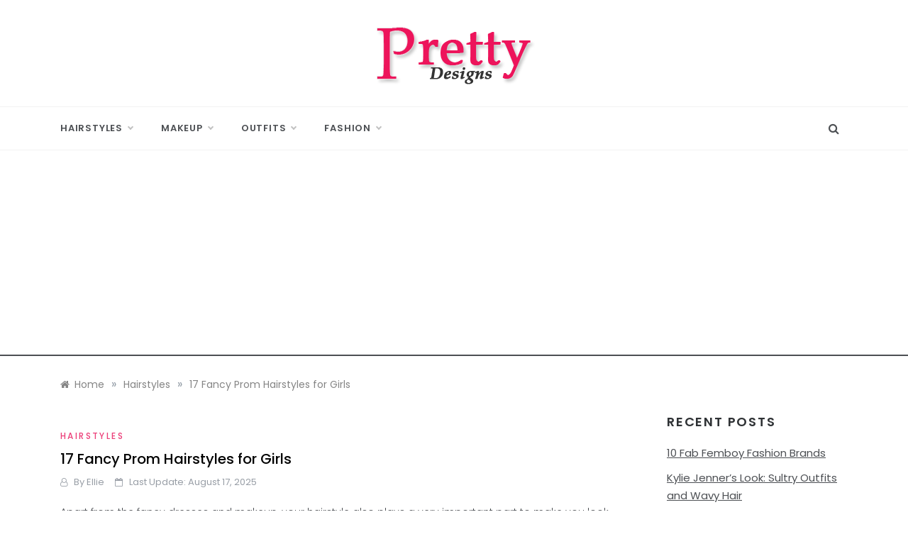

--- FILE ---
content_type: text/html; charset=UTF-8
request_url: https://www.prettydesigns.com/17-great-prom-hairstyles-girls/
body_size: 13162
content:
<!doctype html>
<html lang="en-US">
<head>
	<meta charset="UTF-8">
	<meta name="viewport" content="width=device-width, initial-scale=1">
	<link rel="profile" href="https://gmpg.org/xfn/11">
	<meta name='robots' content='index, follow, max-image-preview:large, max-snippet:-1, max-video-preview:-1' />

	<!-- This site is optimized with the Yoast SEO plugin v20.0 - https://yoast.com/wordpress/plugins/seo/ -->
	<title>17 Fancy Prom Hairstyles for Girls - Pretty Designs</title>
	<link rel="canonical" href="https://www.prettydesigns.com/17-great-prom-hairstyles-girls/" />
	<meta property="og:locale" content="en_US" />
	<meta property="og:type" content="article" />
	<meta property="og:title" content="17 Fancy Prom Hairstyles for Girls - Pretty Designs" />
	<meta property="og:description" content="Apart from the fancy dresses and makeup, your hairstyle also plays a very important part to make you look fabulous in a prom. Most prom hairstyles are about twisted buns, amorous waves, romantic braids and delicate hair accessories. You can also create your prom hairstyle of your own style. Today," />
	<meta property="og:url" content="https://www.prettydesigns.com/17-great-prom-hairstyles-girls/" />
	<meta property="og:site_name" content="Pretty Designs" />
	<meta property="article:publisher" content="https://www.facebook.com/prettydesignscom/" />
	<meta property="article:published_time" content="2014-08-12T14:24:41+00:00" />
	<meta property="article:modified_time" content="2025-08-17T19:26:16+00:00" />
	<meta property="og:image" content="https://www.prettydesigns.com/wp-content/uploads/2014/08/Messy-Braid-Bun-for-Prom-Hairstyles.jpg" />
	<meta property="og:image:width" content="601" />
	<meta property="og:image:height" content="621" />
	<meta property="og:image:type" content="image/jpeg" />
	<meta name="author" content="Ellie" />
	<script type="application/ld+json" class="yoast-schema-graph">{"@context":"https://schema.org","@graph":[{"@type":"Article","@id":"https://www.prettydesigns.com/17-great-prom-hairstyles-girls/#article","isPartOf":{"@id":"https://www.prettydesigns.com/17-great-prom-hairstyles-girls/"},"author":{"name":"Ellie","@id":"https://www.prettydesigns.com/#/schema/person/9dcc3829cfd090130bb187b32c6e4cef"},"headline":"17 Fancy Prom Hairstyles for Girls","datePublished":"2014-08-12T14:24:41+00:00","dateModified":"2025-08-17T19:26:16+00:00","mainEntityOfPage":{"@id":"https://www.prettydesigns.com/17-great-prom-hairstyles-girls/"},"wordCount":412,"publisher":{"@id":"https://www.prettydesigns.com/#organization"},"image":{"@id":"https://www.prettydesigns.com/17-great-prom-hairstyles-girls/#primaryimage"},"thumbnailUrl":"https://www.prettydesigns.com/wp-content/uploads/2014/08/Messy-Braid-Bun-for-Prom-Hairstyles.jpg","keywords":["Prom Hairstyles"],"articleSection":["Hairstyles"],"inLanguage":"en-US"},{"@type":"WebPage","@id":"https://www.prettydesigns.com/17-great-prom-hairstyles-girls/","url":"https://www.prettydesigns.com/17-great-prom-hairstyles-girls/","name":"17 Fancy Prom Hairstyles for Girls - Pretty Designs","isPartOf":{"@id":"https://www.prettydesigns.com/#website"},"primaryImageOfPage":{"@id":"https://www.prettydesigns.com/17-great-prom-hairstyles-girls/#primaryimage"},"image":{"@id":"https://www.prettydesigns.com/17-great-prom-hairstyles-girls/#primaryimage"},"thumbnailUrl":"https://www.prettydesigns.com/wp-content/uploads/2014/08/Messy-Braid-Bun-for-Prom-Hairstyles.jpg","datePublished":"2014-08-12T14:24:41+00:00","dateModified":"2025-08-17T19:26:16+00:00","breadcrumb":{"@id":"https://www.prettydesigns.com/17-great-prom-hairstyles-girls/#breadcrumb"},"inLanguage":"en-US","potentialAction":[{"@type":"ReadAction","target":["https://www.prettydesigns.com/17-great-prom-hairstyles-girls/"]}]},{"@type":"ImageObject","inLanguage":"en-US","@id":"https://www.prettydesigns.com/17-great-prom-hairstyles-girls/#primaryimage","url":"https://www.prettydesigns.com/wp-content/uploads/2014/08/Messy-Braid-Bun-for-Prom-Hairstyles.jpg","contentUrl":"https://www.prettydesigns.com/wp-content/uploads/2014/08/Messy-Braid-Bun-for-Prom-Hairstyles.jpg","width":601,"height":621,"caption":"Messy Braid Bun for Prom Hairstyles"},{"@type":"BreadcrumbList","@id":"https://www.prettydesigns.com/17-great-prom-hairstyles-girls/#breadcrumb","itemListElement":[{"@type":"ListItem","position":1,"name":"Home","item":"https://www.prettydesigns.com/"},{"@type":"ListItem","position":2,"name":"Hairstyles","item":"https://www.prettydesigns.com/hairstyles/"},{"@type":"ListItem","position":3,"name":"17 Fancy Prom Hairstyles for Girls"}]},{"@type":"WebSite","@id":"https://www.prettydesigns.com/#website","url":"https://www.prettydesigns.com/","name":"Pretty Designs","description":"Outfits, Makeups, Nail Arts, Tattoos, Hairstyles","publisher":{"@id":"https://www.prettydesigns.com/#organization"},"potentialAction":[{"@type":"SearchAction","target":{"@type":"EntryPoint","urlTemplate":"https://www.prettydesigns.com/?s={search_term_string}"},"query-input":"required name=search_term_string"}],"inLanguage":"en-US"},{"@type":"Organization","@id":"https://www.prettydesigns.com/#organization","name":"Pretty Designs","url":"https://www.prettydesigns.com/","logo":{"@type":"ImageObject","inLanguage":"en-US","@id":"https://www.prettydesigns.com/#/schema/logo/image/","url":"https://www.prettydesigns.com/wp-content/uploads/2015/07/logo.png","contentUrl":"https://www.prettydesigns.com/wp-content/uploads/2015/07/logo.png","width":228,"height":90,"caption":"Pretty Designs"},"image":{"@id":"https://www.prettydesigns.com/#/schema/logo/image/"},"sameAs":["https://www.pinterest.com/livelyolivia7/","https://www.facebook.com/prettydesignscom/"]},{"@type":"Person","@id":"https://www.prettydesigns.com/#/schema/person/9dcc3829cfd090130bb187b32c6e4cef","name":"Ellie","image":{"@type":"ImageObject","inLanguage":"en-US","@id":"https://www.prettydesigns.com/#/schema/person/image/","url":"https://secure.gravatar.com/avatar/05808c5a76cfcb4237d05970df0150c82a9c39a85a5f2e3cdc58e0be71d2c107?s=96&d=mm&r=g","contentUrl":"https://secure.gravatar.com/avatar/05808c5a76cfcb4237d05970df0150c82a9c39a85a5f2e3cdc58e0be71d2c107?s=96&d=mm&r=g","caption":"Ellie"},"url":"https://www.prettydesigns.com/author/ellie/"}]}</script>
	<!-- / Yoast SEO plugin. -->


<link rel='dns-prefetch' href='//fonts.googleapis.com' />
<link rel="alternate" type="application/rss+xml" title="Pretty Designs &raquo; Feed" href="https://www.prettydesigns.com/feed/" />
<link rel="alternate" type="application/rss+xml" title="Pretty Designs &raquo; Comments Feed" href="https://www.prettydesigns.com/comments/feed/" />
<link rel="alternate" title="oEmbed (JSON)" type="application/json+oembed" href="https://www.prettydesigns.com/wp-json/oembed/1.0/embed?url=https%3A%2F%2Fwww.prettydesigns.com%2F17-great-prom-hairstyles-girls%2F" />
<link rel="alternate" title="oEmbed (XML)" type="text/xml+oembed" href="https://www.prettydesigns.com/wp-json/oembed/1.0/embed?url=https%3A%2F%2Fwww.prettydesigns.com%2F17-great-prom-hairstyles-girls%2F&#038;format=xml" />
<style id='wp-img-auto-sizes-contain-inline-css' type='text/css'>
img:is([sizes=auto i],[sizes^="auto," i]){contain-intrinsic-size:3000px 1500px}
/*# sourceURL=wp-img-auto-sizes-contain-inline-css */
</style>
<style id='wp-emoji-styles-inline-css' type='text/css'>

	img.wp-smiley, img.emoji {
		display: inline !important;
		border: none !important;
		box-shadow: none !important;
		height: 1em !important;
		width: 1em !important;
		margin: 0 0.07em !important;
		vertical-align: -0.1em !important;
		background: none !important;
		padding: 0 !important;
	}
/*# sourceURL=wp-emoji-styles-inline-css */
</style>
<style id='wp-block-library-inline-css' type='text/css'>
:root{--wp-block-synced-color:#7a00df;--wp-block-synced-color--rgb:122,0,223;--wp-bound-block-color:var(--wp-block-synced-color);--wp-editor-canvas-background:#ddd;--wp-admin-theme-color:#007cba;--wp-admin-theme-color--rgb:0,124,186;--wp-admin-theme-color-darker-10:#006ba1;--wp-admin-theme-color-darker-10--rgb:0,107,160.5;--wp-admin-theme-color-darker-20:#005a87;--wp-admin-theme-color-darker-20--rgb:0,90,135;--wp-admin-border-width-focus:2px}@media (min-resolution:192dpi){:root{--wp-admin-border-width-focus:1.5px}}.wp-element-button{cursor:pointer}:root .has-very-light-gray-background-color{background-color:#eee}:root .has-very-dark-gray-background-color{background-color:#313131}:root .has-very-light-gray-color{color:#eee}:root .has-very-dark-gray-color{color:#313131}:root .has-vivid-green-cyan-to-vivid-cyan-blue-gradient-background{background:linear-gradient(135deg,#00d084,#0693e3)}:root .has-purple-crush-gradient-background{background:linear-gradient(135deg,#34e2e4,#4721fb 50%,#ab1dfe)}:root .has-hazy-dawn-gradient-background{background:linear-gradient(135deg,#faaca8,#dad0ec)}:root .has-subdued-olive-gradient-background{background:linear-gradient(135deg,#fafae1,#67a671)}:root .has-atomic-cream-gradient-background{background:linear-gradient(135deg,#fdd79a,#004a59)}:root .has-nightshade-gradient-background{background:linear-gradient(135deg,#330968,#31cdcf)}:root .has-midnight-gradient-background{background:linear-gradient(135deg,#020381,#2874fc)}:root{--wp--preset--font-size--normal:16px;--wp--preset--font-size--huge:42px}.has-regular-font-size{font-size:1em}.has-larger-font-size{font-size:2.625em}.has-normal-font-size{font-size:var(--wp--preset--font-size--normal)}.has-huge-font-size{font-size:var(--wp--preset--font-size--huge)}.has-text-align-center{text-align:center}.has-text-align-left{text-align:left}.has-text-align-right{text-align:right}.has-fit-text{white-space:nowrap!important}#end-resizable-editor-section{display:none}.aligncenter{clear:both}.items-justified-left{justify-content:flex-start}.items-justified-center{justify-content:center}.items-justified-right{justify-content:flex-end}.items-justified-space-between{justify-content:space-between}.screen-reader-text{border:0;clip-path:inset(50%);height:1px;margin:-1px;overflow:hidden;padding:0;position:absolute;width:1px;word-wrap:normal!important}.screen-reader-text:focus{background-color:#ddd;clip-path:none;color:#444;display:block;font-size:1em;height:auto;left:5px;line-height:normal;padding:15px 23px 14px;text-decoration:none;top:5px;width:auto;z-index:100000}html :where(.has-border-color){border-style:solid}html :where([style*=border-top-color]){border-top-style:solid}html :where([style*=border-right-color]){border-right-style:solid}html :where([style*=border-bottom-color]){border-bottom-style:solid}html :where([style*=border-left-color]){border-left-style:solid}html :where([style*=border-width]){border-style:solid}html :where([style*=border-top-width]){border-top-style:solid}html :where([style*=border-right-width]){border-right-style:solid}html :where([style*=border-bottom-width]){border-bottom-style:solid}html :where([style*=border-left-width]){border-left-style:solid}html :where(img[class*=wp-image-]){height:auto;max-width:100%}:where(figure){margin:0 0 1em}html :where(.is-position-sticky){--wp-admin--admin-bar--position-offset:var(--wp-admin--admin-bar--height,0px)}@media screen and (max-width:600px){html :where(.is-position-sticky){--wp-admin--admin-bar--position-offset:0px}}

/*# sourceURL=wp-block-library-inline-css */
</style><style id='global-styles-inline-css' type='text/css'>
:root{--wp--preset--aspect-ratio--square: 1;--wp--preset--aspect-ratio--4-3: 4/3;--wp--preset--aspect-ratio--3-4: 3/4;--wp--preset--aspect-ratio--3-2: 3/2;--wp--preset--aspect-ratio--2-3: 2/3;--wp--preset--aspect-ratio--16-9: 16/9;--wp--preset--aspect-ratio--9-16: 9/16;--wp--preset--color--black: #000000;--wp--preset--color--cyan-bluish-gray: #abb8c3;--wp--preset--color--white: #ffffff;--wp--preset--color--pale-pink: #f78da7;--wp--preset--color--vivid-red: #cf2e2e;--wp--preset--color--luminous-vivid-orange: #ff6900;--wp--preset--color--luminous-vivid-amber: #fcb900;--wp--preset--color--light-green-cyan: #7bdcb5;--wp--preset--color--vivid-green-cyan: #00d084;--wp--preset--color--pale-cyan-blue: #8ed1fc;--wp--preset--color--vivid-cyan-blue: #0693e3;--wp--preset--color--vivid-purple: #9b51e0;--wp--preset--gradient--vivid-cyan-blue-to-vivid-purple: linear-gradient(135deg,rgb(6,147,227) 0%,rgb(155,81,224) 100%);--wp--preset--gradient--light-green-cyan-to-vivid-green-cyan: linear-gradient(135deg,rgb(122,220,180) 0%,rgb(0,208,130) 100%);--wp--preset--gradient--luminous-vivid-amber-to-luminous-vivid-orange: linear-gradient(135deg,rgb(252,185,0) 0%,rgb(255,105,0) 100%);--wp--preset--gradient--luminous-vivid-orange-to-vivid-red: linear-gradient(135deg,rgb(255,105,0) 0%,rgb(207,46,46) 100%);--wp--preset--gradient--very-light-gray-to-cyan-bluish-gray: linear-gradient(135deg,rgb(238,238,238) 0%,rgb(169,184,195) 100%);--wp--preset--gradient--cool-to-warm-spectrum: linear-gradient(135deg,rgb(74,234,220) 0%,rgb(151,120,209) 20%,rgb(207,42,186) 40%,rgb(238,44,130) 60%,rgb(251,105,98) 80%,rgb(254,248,76) 100%);--wp--preset--gradient--blush-light-purple: linear-gradient(135deg,rgb(255,206,236) 0%,rgb(152,150,240) 100%);--wp--preset--gradient--blush-bordeaux: linear-gradient(135deg,rgb(254,205,165) 0%,rgb(254,45,45) 50%,rgb(107,0,62) 100%);--wp--preset--gradient--luminous-dusk: linear-gradient(135deg,rgb(255,203,112) 0%,rgb(199,81,192) 50%,rgb(65,88,208) 100%);--wp--preset--gradient--pale-ocean: linear-gradient(135deg,rgb(255,245,203) 0%,rgb(182,227,212) 50%,rgb(51,167,181) 100%);--wp--preset--gradient--electric-grass: linear-gradient(135deg,rgb(202,248,128) 0%,rgb(113,206,126) 100%);--wp--preset--gradient--midnight: linear-gradient(135deg,rgb(2,3,129) 0%,rgb(40,116,252) 100%);--wp--preset--font-size--small: 16px;--wp--preset--font-size--medium: 20px;--wp--preset--font-size--large: 25px;--wp--preset--font-size--x-large: 42px;--wp--preset--font-size--larger: 35px;--wp--preset--spacing--20: 0.44rem;--wp--preset--spacing--30: 0.67rem;--wp--preset--spacing--40: 1rem;--wp--preset--spacing--50: 1.5rem;--wp--preset--spacing--60: 2.25rem;--wp--preset--spacing--70: 3.38rem;--wp--preset--spacing--80: 5.06rem;--wp--preset--shadow--natural: 6px 6px 9px rgba(0, 0, 0, 0.2);--wp--preset--shadow--deep: 12px 12px 50px rgba(0, 0, 0, 0.4);--wp--preset--shadow--sharp: 6px 6px 0px rgba(0, 0, 0, 0.2);--wp--preset--shadow--outlined: 6px 6px 0px -3px rgb(255, 255, 255), 6px 6px rgb(0, 0, 0);--wp--preset--shadow--crisp: 6px 6px 0px rgb(0, 0, 0);}:where(.is-layout-flex){gap: 0.5em;}:where(.is-layout-grid){gap: 0.5em;}body .is-layout-flex{display: flex;}.is-layout-flex{flex-wrap: wrap;align-items: center;}.is-layout-flex > :is(*, div){margin: 0;}body .is-layout-grid{display: grid;}.is-layout-grid > :is(*, div){margin: 0;}:where(.wp-block-columns.is-layout-flex){gap: 2em;}:where(.wp-block-columns.is-layout-grid){gap: 2em;}:where(.wp-block-post-template.is-layout-flex){gap: 1.25em;}:where(.wp-block-post-template.is-layout-grid){gap: 1.25em;}.has-black-color{color: var(--wp--preset--color--black) !important;}.has-cyan-bluish-gray-color{color: var(--wp--preset--color--cyan-bluish-gray) !important;}.has-white-color{color: var(--wp--preset--color--white) !important;}.has-pale-pink-color{color: var(--wp--preset--color--pale-pink) !important;}.has-vivid-red-color{color: var(--wp--preset--color--vivid-red) !important;}.has-luminous-vivid-orange-color{color: var(--wp--preset--color--luminous-vivid-orange) !important;}.has-luminous-vivid-amber-color{color: var(--wp--preset--color--luminous-vivid-amber) !important;}.has-light-green-cyan-color{color: var(--wp--preset--color--light-green-cyan) !important;}.has-vivid-green-cyan-color{color: var(--wp--preset--color--vivid-green-cyan) !important;}.has-pale-cyan-blue-color{color: var(--wp--preset--color--pale-cyan-blue) !important;}.has-vivid-cyan-blue-color{color: var(--wp--preset--color--vivid-cyan-blue) !important;}.has-vivid-purple-color{color: var(--wp--preset--color--vivid-purple) !important;}.has-black-background-color{background-color: var(--wp--preset--color--black) !important;}.has-cyan-bluish-gray-background-color{background-color: var(--wp--preset--color--cyan-bluish-gray) !important;}.has-white-background-color{background-color: var(--wp--preset--color--white) !important;}.has-pale-pink-background-color{background-color: var(--wp--preset--color--pale-pink) !important;}.has-vivid-red-background-color{background-color: var(--wp--preset--color--vivid-red) !important;}.has-luminous-vivid-orange-background-color{background-color: var(--wp--preset--color--luminous-vivid-orange) !important;}.has-luminous-vivid-amber-background-color{background-color: var(--wp--preset--color--luminous-vivid-amber) !important;}.has-light-green-cyan-background-color{background-color: var(--wp--preset--color--light-green-cyan) !important;}.has-vivid-green-cyan-background-color{background-color: var(--wp--preset--color--vivid-green-cyan) !important;}.has-pale-cyan-blue-background-color{background-color: var(--wp--preset--color--pale-cyan-blue) !important;}.has-vivid-cyan-blue-background-color{background-color: var(--wp--preset--color--vivid-cyan-blue) !important;}.has-vivid-purple-background-color{background-color: var(--wp--preset--color--vivid-purple) !important;}.has-black-border-color{border-color: var(--wp--preset--color--black) !important;}.has-cyan-bluish-gray-border-color{border-color: var(--wp--preset--color--cyan-bluish-gray) !important;}.has-white-border-color{border-color: var(--wp--preset--color--white) !important;}.has-pale-pink-border-color{border-color: var(--wp--preset--color--pale-pink) !important;}.has-vivid-red-border-color{border-color: var(--wp--preset--color--vivid-red) !important;}.has-luminous-vivid-orange-border-color{border-color: var(--wp--preset--color--luminous-vivid-orange) !important;}.has-luminous-vivid-amber-border-color{border-color: var(--wp--preset--color--luminous-vivid-amber) !important;}.has-light-green-cyan-border-color{border-color: var(--wp--preset--color--light-green-cyan) !important;}.has-vivid-green-cyan-border-color{border-color: var(--wp--preset--color--vivid-green-cyan) !important;}.has-pale-cyan-blue-border-color{border-color: var(--wp--preset--color--pale-cyan-blue) !important;}.has-vivid-cyan-blue-border-color{border-color: var(--wp--preset--color--vivid-cyan-blue) !important;}.has-vivid-purple-border-color{border-color: var(--wp--preset--color--vivid-purple) !important;}.has-vivid-cyan-blue-to-vivid-purple-gradient-background{background: var(--wp--preset--gradient--vivid-cyan-blue-to-vivid-purple) !important;}.has-light-green-cyan-to-vivid-green-cyan-gradient-background{background: var(--wp--preset--gradient--light-green-cyan-to-vivid-green-cyan) !important;}.has-luminous-vivid-amber-to-luminous-vivid-orange-gradient-background{background: var(--wp--preset--gradient--luminous-vivid-amber-to-luminous-vivid-orange) !important;}.has-luminous-vivid-orange-to-vivid-red-gradient-background{background: var(--wp--preset--gradient--luminous-vivid-orange-to-vivid-red) !important;}.has-very-light-gray-to-cyan-bluish-gray-gradient-background{background: var(--wp--preset--gradient--very-light-gray-to-cyan-bluish-gray) !important;}.has-cool-to-warm-spectrum-gradient-background{background: var(--wp--preset--gradient--cool-to-warm-spectrum) !important;}.has-blush-light-purple-gradient-background{background: var(--wp--preset--gradient--blush-light-purple) !important;}.has-blush-bordeaux-gradient-background{background: var(--wp--preset--gradient--blush-bordeaux) !important;}.has-luminous-dusk-gradient-background{background: var(--wp--preset--gradient--luminous-dusk) !important;}.has-pale-ocean-gradient-background{background: var(--wp--preset--gradient--pale-ocean) !important;}.has-electric-grass-gradient-background{background: var(--wp--preset--gradient--electric-grass) !important;}.has-midnight-gradient-background{background: var(--wp--preset--gradient--midnight) !important;}.has-small-font-size{font-size: var(--wp--preset--font-size--small) !important;}.has-medium-font-size{font-size: var(--wp--preset--font-size--medium) !important;}.has-large-font-size{font-size: var(--wp--preset--font-size--large) !important;}.has-x-large-font-size{font-size: var(--wp--preset--font-size--x-large) !important;}
/*# sourceURL=global-styles-inline-css */
</style>

<style id='classic-theme-styles-inline-css' type='text/css'>
/*! This file is auto-generated */
.wp-block-button__link{color:#fff;background-color:#32373c;border-radius:9999px;box-shadow:none;text-decoration:none;padding:calc(.667em + 2px) calc(1.333em + 2px);font-size:1.125em}.wp-block-file__button{background:#32373c;color:#fff;text-decoration:none}
/*# sourceURL=/wp-includes/css/classic-themes.min.css */
</style>
<link rel='stylesheet' id='urbane-body-css' href='//fonts.googleapis.com/css?family=Poppins:300,400,400i,500,600,700&#038;display=swap' type='text/css' media='all' />
<link rel='stylesheet' id='urbane-heading-css' href='//fonts.googleapis.com/css?family=Prata&#038;display=swap' type='text/css' media='all' />
<link rel='stylesheet' id='urbane-sign-css' href='//fonts.googleapis.com/css?family=Monsieur+La+Doulaise&#038;display=swap' type='text/css' media='all' />
<link rel='stylesheet' id='font-awesome-css' href='https://www.prettydesigns.com/wp-content/themes/urbane/css/font-awesome.min.css?ver=4.5.0' type='text/css' media='all' />
<link rel='stylesheet' id='grid-css-css' href='https://www.prettydesigns.com/wp-content/themes/urbane/css/grid.min.css?ver=4.5.0' type='text/css' media='all' />
<link rel='stylesheet' id='slick-css' href='https://www.prettydesigns.com/wp-content/themes/urbane/assets/css/slick.css?ver=4.5.0' type='text/css' media='all' />
<link rel='stylesheet' id='urbane-style-css' href='https://www.prettydesigns.com/wp-content/themes/urbane/style.css?ver=6.9' type='text/css' media='all' />
<script type="text/javascript" src="https://www.prettydesigns.com/wp-includes/js/jquery/jquery.min.js?ver=3.7.1" id="jquery-core-js"></script>
<script type="text/javascript" src="https://www.prettydesigns.com/wp-includes/js/jquery/jquery-migrate.min.js?ver=3.4.1" id="jquery-migrate-js"></script>
<link rel="https://api.w.org/" href="https://www.prettydesigns.com/wp-json/" /><link rel="alternate" title="JSON" type="application/json" href="https://www.prettydesigns.com/wp-json/wp/v2/posts/33397" /><link rel="EditURI" type="application/rsd+xml" title="RSD" href="https://www.prettydesigns.com/xmlrpc.php?rsd" />
<meta name="generator" content="WordPress 6.9" />
<link rel='shortlink' href='https://www.prettydesigns.com/?p=33397' />
		<style type="text/css">
					.site-title,
			.site-description {
				position: absolute;
				clip: rect(1px, 1px, 1px, 1px);
			}
				</style>
		<link rel="icon" href="https://www.prettydesigns.com/wp-content/uploads/2021/08/fav-1.png" sizes="32x32" />
<link rel="icon" href="https://www.prettydesigns.com/wp-content/uploads/2021/08/fav-1.png" sizes="192x192" />
<link rel="apple-touch-icon" href="https://www.prettydesigns.com/wp-content/uploads/2021/08/fav-1.png" />
<meta name="msapplication-TileImage" content="https://www.prettydesigns.com/wp-content/uploads/2021/08/fav-1.png" />
	<script async src="https://pagead2.googlesyndication.com/pagead/js/adsbygoogle.js?client=ca-pub-1566694335108586"
     crossorigin="anonymous"></script>
	
	<script src="https://code.jquery.com/jquery-3.6.0.min.js"></script>
	
</head>

<body class="wp-singular post-template-default single single-post postid-33397 single-format-standard wp-custom-logo wp-embed-responsive wp-theme-urbane at-sticky-sidebar single-right-sidebar right-sidebar one-column">
<div id="page" class="site ">
	<a class="skip-link screen-reader-text" href="#content">Skip to content</a>

	
<header class="header-1">
				
		<section class="main-header " style="background-image:url(); background-size: cover; background-position: center; background-repeat: no-repeat;">
		<div class="head_one  clearfix ">
			<div class="container">
				<div class="row">
					<div class="center-logo col-sm-4">
						<div class="logo">
							<a href="https://www.prettydesigns.com/" class="custom-logo-link" rel="home"><img width="228" height="90" src="https://www.prettydesigns.com/wp-content/uploads/2015/07/logo.png" class="custom-logo" alt="Pretty Designs" decoding="async" /></a>								<h1 class="site-title"><a href="https://www.prettydesigns.com/" rel="home">Pretty Designs</a></h1>
																<p class="site-description">Outfits, Makeups, Nail Arts, Tattoos, Hairstyles</p>
													</div><!-- .site-logo -->
					</div>
									</div>
			</div>
		</div>
		<div class="menu-area">
			<div class="container">					
				<nav id="site-navigation" class="site-navigation">
											<div class="search-wrapper">					
							<div class="search-box">
								<a href="#" class="s_click"><i class="fa fa-search first_click" aria-hidden="true" style="display: block;"></i></a>
								<a href="#" class="s_click"><i class="fa fa-times second_click" aria-hidden="true" style="display: none;"></i></a>
							</div>
							<div class="search-box-text">
								<form role="search" method="get" class="search-form" action="https://www.prettydesigns.com/">
				<label>
					<span class="screen-reader-text">Search for:</span>
					<input type="search" class="search-field" placeholder="Search &hellip;" value="" name="s" />
				</label>
				<input type="submit" class="search-submit" value="Search" />
			</form>							</div>				
						</div>
					
					<button class="bar-menu">
						<span></span>
					</button>
					<div class="main-menu menu-caret">
						<ul id="primary-menu" class=""><li id="menu-item-127" class="menu-item menu-item-type-taxonomy menu-item-object-category current-post-ancestor current-menu-parent current-post-parent menu-item-has-children menu-item-127"><a href="https://www.prettydesigns.com/hairstyles/">Hairstyles</a>
<ul class="sub-menu">
	<li id="menu-item-11965" class="menu-item menu-item-type-taxonomy menu-item-object-category menu-item-11965"><a href="https://www.prettydesigns.com/celebrity-hairstyles/">Celebrity Hairstyles</a></li>
	<li id="menu-item-8175" class="menu-item menu-item-type-custom menu-item-object-custom menu-item-8175"><a href="https://www.prettydesigns.com/tag/short-hairstyles/">Short Hairstyles</a></li>
	<li id="menu-item-8178" class="menu-item menu-item-type-custom menu-item-object-custom menu-item-8178"><a href="https://www.prettydesigns.com/tag/medium-hairstyles/">Medium Hairstyles</a></li>
	<li id="menu-item-8177" class="menu-item menu-item-type-custom menu-item-object-custom menu-item-8177"><a href="https://www.prettydesigns.com/tag/long-hairstyles/">Long Hairstyles</a></li>
	<li id="menu-item-8174" class="menu-item menu-item-type-custom menu-item-object-custom menu-item-8174"><a href="https://www.prettydesigns.com/tag/elegant-updos/">Updos</a></li>
</ul>
</li>
<li id="menu-item-73340" class="menu-item menu-item-type-taxonomy menu-item-object-category menu-item-has-children menu-item-73340"><a href="https://www.prettydesigns.com/makeup/">Makeup</a>
<ul class="sub-menu">
	<li id="menu-item-113" class="menu-item menu-item-type-taxonomy menu-item-object-category menu-item-113"><a href="https://www.prettydesigns.com/nails/">Nails</a></li>
	<li id="menu-item-8989" class="menu-item menu-item-type-taxonomy menu-item-object-category menu-item-has-children menu-item-8989"><a href="https://www.prettydesigns.com/tattoos/">Tattoos</a>
	<ul class="sub-menu">
		<li id="menu-item-8987" class="menu-item menu-item-type-taxonomy menu-item-object-category menu-item-8987"><a href="https://www.prettydesigns.com/celebrity-tattoos/">Celebrity Tattoos</a></li>
	</ul>
</li>
</ul>
</li>
<li id="menu-item-117" class="menu-item menu-item-type-taxonomy menu-item-object-category menu-item-has-children menu-item-117"><a href="https://www.prettydesigns.com/clothes/">Outfits</a>
<ul class="sub-menu">
	<li id="menu-item-118" class="menu-item menu-item-type-taxonomy menu-item-object-category menu-item-118"><a href="https://www.prettydesigns.com/dress/">Dress</a></li>
</ul>
</li>
<li id="menu-item-828" class="menu-item menu-item-type-custom menu-item-object-custom menu-item-has-children menu-item-828"><a>Fashion</a>
<ul class="sub-menu">
	<li id="menu-item-121" class="menu-item menu-item-type-taxonomy menu-item-object-category menu-item-121"><a href="https://www.prettydesigns.com/shoes/">Shoes</a></li>
	<li id="menu-item-119" class="menu-item menu-item-type-taxonomy menu-item-object-category menu-item-119"><a href="https://www.prettydesigns.com/bags/">Bags</a></li>
	<li id="menu-item-38912" class="menu-item menu-item-type-taxonomy menu-item-object-category menu-item-38912"><a href="https://www.prettydesigns.com/diy-fashion/">DIY</a></li>
	<li id="menu-item-45850" class="menu-item menu-item-type-taxonomy menu-item-object-category menu-item-45850"><a href="https://www.prettydesigns.com/food/">Food</a></li>
</ul>
</li>
</ul>					</div>
				</nav><!-- #site-navigation -->
			</div>
		</div>
	</setion><!-- #masthead -->
</header>


	     <section id="content" class="site-content posts-container">
    <div class="container">
        <div class="row">
			<div class="breadcrumbs-wrap">
				<div role="navigation" aria-label="Breadcrumbs" class="breadcrumb-trail breadcrumbs" itemprop="breadcrumb"><ul class="trail-items" itemscope itemtype="http://schema.org/BreadcrumbList"><meta name="numberOfItems" content="3" /><meta name="itemListOrder" content="Ascending" /><li itemprop="itemListElement" itemscope itemtype="http://schema.org/ListItem" class="trail-item trail-begin"><a href="https://www.prettydesigns.com/" rel="home" itemprop="item"><span itemprop="name">Home</span></a><meta itemprop="position" content="1" /></li><span class="delim">»</span><li itemprop="itemListElement" itemscope itemtype="http://schema.org/ListItem" class="trail-item"><a href="https://www.prettydesigns.com/hairstyles/" itemprop="item"><span itemprop="name">Hairstyles</span></a><meta itemprop="position" content="2" /></li><span class="delim">»</span><li itemprop="itemListElement" itemscope itemtype="http://schema.org/ListItem" class="trail-item trail-end"><a href="https://www.prettydesigns.com/17-great-prom-hairstyles-girls/" itemprop="item"><span itemprop="name">17 Fancy Prom Hairstyles for Girls</span></a><meta itemprop="position" content="3" /></li><span class="delim">»</span></ul></div> 
			</div>
			<div id="primary" class="col-md-8 col-lg-9 col-xs-12 content-area">
				<main id="main" class="site-main">
					<article id="post-33397" class="post-33397 post type-post status-publish format-standard has-post-thumbnail hentry category-hairstyles tag-prom-hairstyles">
    <div class="post-wrap">
                <div class="post-content">
            <div class="post-cats">
                <span class="cat-links"><a href="https://www.prettydesigns.com/hairstyles/" rel="category tag">Hairstyles</a></span>            </div>
            <h1 class="post-title entry-title">17 Fancy Prom Hairstyles for Girls</h1>            <div class="post-date">
                                    <div class="entry-meta">
                        <i class="fa fa-user-o"></i><span class="post_by"> by <span class="author vcard"><a class="url fn n" href="https://www.prettydesigns.com/author/ellie/">Ellie</a></span></span>                        <i class="fa fa-calendar-o"></i> Last Update: August 17, 2025 
                    </div><!-- .entry-meta -->
                            </div>

            <div class="content post-excerpt entry-content clearfix">
                <p>Apart from the fancy dresses and makeup, your hairstyle also plays a very important part to make you look fabulous in a prom. Most prom hairstyles are about twisted buns, amorous waves, romantic braids and delicate hair accessories. You can also create your prom hairstyle of your own style. Today, we’ve collected up 17 fancy prom hairstyles for girls to help you have a great hairstyle for your next prom look!</p>
<p>Generally speaking, we’d like a special hairstyle to make up outstanding in the crowd. A messy styles twisted updo will do you a great favor. Its structured shape can flatter any face shape for girls and make you look way too glamorous when paired with an evening dress. You can make the updo in a lower position just at the back of your nape. If you want to make your prom hairstyle different with others, just make a stylish side bun over your shoulder and decorate it with a flower.</p>
<figure id="attachment_33413" aria-describedby="caption-attachment-33413" style="width: 420px" class="wp-caption aligncenter"><img width="420" height="611" decoding="async" class="size-full wp-image-33413" src="https://www.prettydesigns.com/wp-content/uploads/2014/08/Twisted-Updo-for-Prom-Hairstyles.jpg" alt="Twisted Updo for Prom Hairstyles" /><figcaption id="caption-attachment-33413" class="wp-caption-text">Twisted Updo for Prom Hairstyles <a href="https://www.pinterest.com/search/pins/?q=prom%20hairstyles&amp;rs=ac&amp;len=4" target="_blank" rel="nofollow">Pinterest</a></figcaption></figure>
<p>&nbsp;</p>
<figure id="attachment_33411" aria-describedby="caption-attachment-33411" style="width: 420px" class="wp-caption aligncenter"><img width="420" height="566" decoding="async" class="size-full wp-image-33411" src="https://www.prettydesigns.com/wp-content/uploads/2014/08/Twisted-Prom-Hairstyle.jpg" alt="Twisted Prom Hairstyle" /><figcaption id="caption-attachment-33411" class="wp-caption-text">Twisted Prom Hairstyle <a href="https://www.pinterest.com/search/pins/?q=prom%20hairstyles&amp;rs=ac&amp;len=4" target="_blank" rel="nofollow">Pinterest</a></figcaption></figure>
<p>&nbsp;</p>
<figure id="attachment_33409" aria-describedby="caption-attachment-33409" style="width: 420px" class="wp-caption aligncenter"><img width="420" height="817" decoding="async" class="size-full wp-image-33409" src="https://www.prettydesigns.com/wp-content/uploads/2014/08/Prom-Hairstyle-With-Hair-Bow.jpg" alt="Prom Hairstyle With Hair Bow" /><figcaption id="caption-attachment-33409" class="wp-caption-text">Prom Hairstyle With Hair Bow <a href="https://www.pinterest.com/search/pins/?q=prom%20hairstyles&amp;rs=ac&amp;len=4" target="_blank" rel="nofollow">Pinterest</a></figcaption></figure>
<p>&nbsp;</p>
<figure id="attachment_33406" aria-describedby="caption-attachment-33406" style="width: 420px" class="wp-caption aligncenter"><img width="420" height="434" decoding="async" class="size-full wp-image-33406" src="https://www.prettydesigns.com/wp-content/uploads/2014/08/Messy-Braid-Bun-for-Prom-Hairstyles.jpg" alt="Messy Braid Bun for Prom Hairstyles" /><figcaption id="caption-attachment-33406" class="wp-caption-text">Messy Braid Bun for Prom Hairstyles <a href="https://www.pinterest.com/search/pins/?q=prom%20hairstyles&amp;rs=ac&amp;len=4" target="_blank" rel="nofollow">Pinterest</a></figcaption></figure>
<p>&nbsp;</p>
<figure id="attachment_33407" aria-describedby="caption-attachment-33407" style="width: 420px" class="wp-caption aligncenter"><img width="420" height="421" decoding="async" class="size-full wp-image-33407" src="https://www.prettydesigns.com/wp-content/uploads/2014/08/Messy-Updo-for-Prom-Hairstyles.jpg" alt="Messy Updo for Prom Hairstyles" srcset="https://www.prettydesigns.com/wp-content/uploads/2014/08/Messy-Updo-for-Prom-Hairstyles.jpg 602w, https://www.prettydesigns.com/wp-content/uploads/2014/08/Messy-Updo-for-Prom-Hairstyles-200x200.jpg 200w, https://www.prettydesigns.com/wp-content/uploads/2014/08/Messy-Updo-for-Prom-Hairstyles-120x120.jpg 120w" sizes="(max-width: 602px) 100vw, 602px" /><figcaption id="caption-attachment-33407" class="wp-caption-text">Messy Updo for Prom Hairstyles <a href="https://www.pinterest.com/search/pins/?q=prom%20hairstyles&amp;rs=ac&amp;len=4" target="_blank" rel="nofollow">Pinterest</a></figcaption></figure>
<p>&nbsp;</p>
<figure id="attachment_33408" aria-describedby="caption-attachment-33408" style="width: 420px" class="wp-caption aligncenter"><img width="420" height="420" decoding="async" class="size-full wp-image-33408" src="https://www.prettydesigns.com/wp-content/uploads/2014/08/Pretty-Updo-for-Prom-Hairstyles.jpg" alt="Pretty Updo for Prom Hairstyles" srcset="https://www.prettydesigns.com/wp-content/uploads/2014/08/Pretty-Updo-for-Prom-Hairstyles.jpg 736w, https://www.prettydesigns.com/wp-content/uploads/2014/08/Pretty-Updo-for-Prom-Hairstyles-200x200.jpg 200w, https://www.prettydesigns.com/wp-content/uploads/2014/08/Pretty-Updo-for-Prom-Hairstyles-120x120.jpg 120w" sizes="(max-width: 736px) 100vw, 736px" /><figcaption id="caption-attachment-33408" class="wp-caption-text">Pretty Updo for Prom Hairstyles <a href="https://www.pinterest.com/search/pins/?q=prom%20hairstyles&amp;rs=ac&amp;len=4" target="_blank" rel="nofollow">Pinterest</a></figcaption></figure>
<p>&nbsp;</p>
<figure id="attachment_33398" aria-describedby="caption-attachment-33398" style="width: 420px" class="wp-caption aligncenter"><img width="420" height="559" decoding="async" class="size-full wp-image-33398" src="https://www.prettydesigns.com/wp-content/uploads/2014/08/Braid-Updo-for-Prom-Hairstyles.jpg" alt="Braid Updo for Prom Hairstyles" /><figcaption id="caption-attachment-33398" class="wp-caption-text">Braid Updo for Prom Hairstyles <a href="https://www.pinterest.com/search/pins/?q=prom%20hairstyles&amp;rs=ac&amp;len=4" target="_blank" rel="nofollow">Pinterest</a></figcaption></figure>
<p>&nbsp;</p>
<figure id="attachment_33412" aria-describedby="caption-attachment-33412" style="width: 420px" class="wp-caption aligncenter"><img width="420" height="563" decoding="async" class="size-full wp-image-33412" src="https://www.prettydesigns.com/wp-content/uploads/2014/08/Twisted-Prom-Hairstyle-for-Black-Hair.jpg" alt="Twisted Prom Hairstyle for Black Hair" /><figcaption id="caption-attachment-33412" class="wp-caption-text">Twisted Prom Hairstyle for Black Hair <a href="https://www.pinterest.com/search/pins/?q=prom%20hairstyles&amp;rs=ac&amp;len=4" target="_blank" rel="nofollow">Pinterest</a></figcaption></figure>
<p>&nbsp;</p>
<figure id="attachment_33404" aria-describedby="caption-attachment-33404" style="width: 420px" class="wp-caption aligncenter"><img width="420" height="632" decoding="async" class="size-full wp-image-33404" src="https://www.prettydesigns.com/wp-content/uploads/2014/08/Gorgeous-Updo-for-Prom-Hairstyles.jpg" alt="Gorgeous Updo for Prom Hairstyles" /><figcaption id="caption-attachment-33404" class="wp-caption-text">Gorgeous Updo for Prom Hairstyles <a href="https://www.pinterest.com/search/pins/?q=prom%20hairstyles&amp;rs=ac&amp;len=4" target="_blank" rel="nofollow">Pinterest</a></figcaption></figure>
<p>&nbsp;</p>
<figure id="attachment_33403" aria-describedby="caption-attachment-33403" style="width: 420px" class="wp-caption aligncenter"><img width="420" height="587" decoding="async" class="size-full wp-image-33403" src="https://www.prettydesigns.com/wp-content/uploads/2014/08/Gorgeous-Prom-Hairstyle-for-Long-Blond-Hair.jpg" alt="Gorgeous Prom Hairstyle for Long Blond Hair" /><figcaption id="caption-attachment-33403" class="wp-caption-text">Gorgeous Prom Hairstyle for Long Blond Hair <a href="https://www.pinterest.com/search/pins/?q=prom%20hairstyles&amp;rs=ac&amp;len=4" target="_blank" rel="nofollow">Pinterest</a></figcaption></figure>
<p>&nbsp;</p>
<figure id="attachment_33405" aria-describedby="caption-attachment-33405" style="width: 420px" class="wp-caption aligncenter"><img width="420" height="516" decoding="async" class="size-full wp-image-33405" src="https://www.prettydesigns.com/wp-content/uploads/2014/08/Half-Up-Half-Down-Hair-for-Prom-Hairstyles.jpg" alt="Half Up Half Down Hair for Prom Hairstyles" /><figcaption id="caption-attachment-33405" class="wp-caption-text">Half Up Half Down Hair for Prom Hairstyles <a href="https://www.pinterest.com/search/pins/?q=prom%20hairstyles&amp;rs=ac&amp;len=4" target="_blank" rel="nofollow">Pinterest</a></figcaption></figure>
<p>&nbsp;</p>
<figure id="attachment_33401" aria-describedby="caption-attachment-33401" style="width: 420px" class="wp-caption aligncenter"><img width="420" height="387" decoding="async" class="size-full wp-image-33401" src="https://www.prettydesigns.com/wp-content/uploads/2014/08/Fishtail-Braid-Updo-for-Prom-Hairstyles.jpg" alt="Fishtail Braid Updo for Prom Hairstyles" /><figcaption id="caption-attachment-33401" class="wp-caption-text">Fishtail Braid Updo for Prom Hairstyles <a href="https://www.pinterest.com/search/pins/?q=prom%20hairstyles&amp;rs=ac&amp;len=4" target="_blank" rel="nofollow">Pinterest</a></figcaption></figure>
<p>&nbsp;</p>
<figure id="attachment_33410" aria-describedby="caption-attachment-33410" style="width: 420px" class="wp-caption aligncenter"><img width="420" height="442" decoding="async" class="size-full wp-image-33410" src="https://www.prettydesigns.com/wp-content/uploads/2014/08/Twisted-Ponytail-for-Prom-Hairstyles.jpg" alt="Twisted Ponytail for Prom Hairstyles" /><figcaption id="caption-attachment-33410" class="wp-caption-text">Twisted Ponytail for Prom Hairstyles <a href="https://www.pinterest.com/search/pins/?q=prom%20hairstyles&amp;rs=ac&amp;len=4" target="_blank" rel="nofollow">Pinterest</a></figcaption></figure>
<p>&nbsp;</p>
<figure id="attachment_33400" aria-describedby="caption-attachment-33400" style="width: 420px" class="wp-caption aligncenter"><img width="420" height="569" decoding="async" class="size-full wp-image-33400" src="https://www.prettydesigns.com/wp-content/uploads/2014/08/Elegant-Updo-for-Prom-Hairstyles.jpg" alt="Elegant Updo for Prom Hairstyles" /><figcaption id="caption-attachment-33400" class="wp-caption-text">Elegant Updo for Prom Hairstyles <a href="https://www.pinterest.com/search/pins/?q=prom%20hairstyles&amp;rs=ac&amp;len=4" target="_blank" rel="nofollow">Pinterest</a></figcaption></figure>
<p>&nbsp;</p>
<figure id="attachment_33414" aria-describedby="caption-attachment-33414" style="width: 420px" class="wp-caption aligncenter"><img width="420" height="618" decoding="async" class="size-full wp-image-33414" src="https://www.prettydesigns.com/wp-content/uploads/2014/08/Waterfall-Braid-for-Prom-Hairstyles.jpg" alt="Waterfall Braid for Prom Hairstyles" /><figcaption id="caption-attachment-33414" class="wp-caption-text">Waterfall Braid for Prom Hairstyles <a href="https://www.pinterest.com/search/pins/?q=prom%20hairstyles&amp;rs=ac&amp;len=4" target="_blank" rel="nofollow">Pinterest</a></figcaption></figure>
<p>&nbsp;</p>
<figure id="attachment_33399" aria-describedby="caption-attachment-33399" style="width: 420px" class="wp-caption aligncenter"><img width="420" height="420" decoding="async" class="size-full wp-image-33399" src="https://www.prettydesigns.com/wp-content/uploads/2014/08/Braided-Updo-for-Prom-Hairstyles.jpg" alt="Braided Updo for Prom Hairstyles" srcset="https://www.prettydesigns.com/wp-content/uploads/2014/08/Braided-Updo-for-Prom-Hairstyles.jpg 640w, https://www.prettydesigns.com/wp-content/uploads/2014/08/Braided-Updo-for-Prom-Hairstyles-200x200.jpg 200w, https://www.prettydesigns.com/wp-content/uploads/2014/08/Braided-Updo-for-Prom-Hairstyles-120x120.jpg 120w" sizes="(max-width: 640px) 100vw, 640px" /><figcaption id="caption-attachment-33399" class="wp-caption-text">Braided Updo for Prom Hairstyles <a href="https://www.pinterest.com/search/pins/?q=prom%20hairstyles&amp;rs=ac&amp;len=4" target="_blank" rel="nofollow">Pinterest</a></figcaption></figure>
<p>&nbsp;</p>
<figure id="attachment_33402" aria-describedby="caption-attachment-33402" style="width: 420px" class="wp-caption aligncenter"><img width="420" height="746" decoding="async" class="size-full wp-image-33402" src="https://www.prettydesigns.com/wp-content/uploads/2014/08/Glamorous-Prom-Hairstyle-for-Curly-Hair.jpg" alt="Glamorous Prom Hairstyle for Curly Hair" /><figcaption id="caption-attachment-33402" class="wp-caption-text">Glamorous Prom Hairstyle for Curly Hair <a href="https://www.pinterest.com/search/pins/?q=prom%20hairstyles&amp;rs=ac&amp;len=4" target="_blank" rel="nofollow">Pinterest</a></figcaption></figure>
<p>&nbsp;</p>
            </div><!-- .entry-content -->
            <footer class="post-footer entry-footer">
                <div class="meta_bottom">
                    <div class="post-tags">
                     
                        <i class="fa fa-tag"></i> <span class="tags-links"></span><a href="https://www.prettydesigns.com/tag/prom-hairstyles/" rel="tag">Prom Hairstyles</a>                                        </div>
                            
        <div class="post-share">
            <a target="_blank" href="https://www.facebook.com/sharer/sharer.php?u=https://www.prettydesigns.com/17-great-prom-hairstyles-girls/"><i class="fa fa-facebook"></i></a>
            <a target="_blank" href="https://twitter.com/share?text=17%20Fancy%20Prom%20Hairstyles%20for%20Girls&#038;url=https://www.prettydesigns.com/17-great-prom-hairstyles-girls/"><i
                        class="fa fa-twitter"></i></a>
            <a target="_blank" href="https://pinterest.com/pin/create/button/?url=https://www.prettydesigns.com/17-great-prom-hairstyles-girls/&#038;media=https://www.prettydesigns.com/wp-content/uploads/2014/08/Messy-Braid-Bun-for-Prom-Hairstyles.jpg&#038;description=17%20Fancy%20Prom%20Hairstyles%20for%20Girls"><i
                        class="fa fa-pinterest"></i></a>
            <a target="_blank" href="http://www.linkedin.com/shareArticle?mini=true&#038;title=17%20Fancy%20Prom%20Hairstyles%20for%20Girls&#038;url=https://www.prettydesigns.com/17-great-prom-hairstyles-girls/"><i class="fa fa-linkedin"></i></a>
        </div>
                        </div>
            </footer><!-- .entry-footer -->
            
	<nav class="navigation post-navigation" aria-label="Posts">
		<h2 class="screen-reader-text">Post navigation</h2>
		<div class="nav-links"><div class="nav-previous"><a href="https://www.prettydesigns.com/12-fantastic-winged-smokey-eye-makeup-looks/" rel="prev">12 Fantastic Winged Smokey Eye Makeup Looks</a></div><div class="nav-next"><a href="https://www.prettydesigns.com/lovely-cartoon-themed-nails-week/" rel="next">Lovely Cartoon Themed Nails for the Week</a></div></div>
	</nav>        </div>
    </div>
</article><!-- #post-33397 -->				</main><!-- #main -->
			</div><!-- #primary -->
			<aside id="secondary" class="col-md-4 col-lg-3 col-xs-12 widget-area side-right">
	<div class="sidebar-area">
		
		<section id="recent-posts-3" class="widget widget_recent_entries">
		<h2 class="widget-title">Recent Posts</h2>
		<ul>
											<li>
					<a href="https://www.prettydesigns.com/fab-femboy-fashion-brands/">10 Fab Femboy Fashion Brands</a>
									</li>
											<li>
					<a href="https://www.prettydesigns.com/kylie-jenners-look-sultry-outfits-and-wavy-hair/">Kylie Jenner&#8217;s Look: Sultry Outfits and Wavy Hair</a>
									</li>
											<li>
					<a href="https://www.prettydesigns.com/5-ways-to-get-ready-faster-with-curly-hair/">5 Ways to Get Ready Faster with Curly Hair</a>
									</li>
											<li>
					<a href="https://www.prettydesigns.com/kris-jenners-chic-style/">Kris Jenner’s Chic Parisian Glam Moment Is Giving Timeless Power Elegance — And We’re Obsessed</a>
									</li>
											<li>
					<a href="https://www.prettydesigns.com/7-ayurvedic-face-masks-brighten-skin/">7 Ayurvedic Face Masks To Brighten Your Skin</a>
									</li>
											<li>
					<a href="https://www.prettydesigns.com/5-best-nail-colors-for-summer-wedding/">5 Best Nail Colors for Summer Wedding</a>
									</li>
					</ul>

		</section>	</div>
</aside><!-- #secondary -->
		</div>
	</div>
</section>
<section class="">
    <div class="container">
        <div class="row">
        	<div class="col-sm-12">
				                <div class="related-posts clearfix">
                    <h2 class="widget-title">
                        Related Posts                    </h2>
                    <div class="related-posts-list">
                                                    <div class="show-2-related-posts">
                                <div class="post-wrap">
                                                                                                                    <figure class="post-media">
                                            <a href="https://www.prettydesigns.com/fab-femboy-fashion-brands/" class="post-image" style="background-image: url(https://www.prettydesigns.com/wp-content/uploads/2025/12/Femboy-style-picture.webp)">
                                            </a>
                                        </figure>
                                                                            <div class="post-content">
                                        <h2 class="post-title entry-title"><a
                                                    href="https://www.prettydesigns.com/fab-femboy-fashion-brands/">10 Fab Femboy Fashion Brands</a></h2>                                      
                                            <div class="post-date">
                                                <div class="entry-meta">
                                                <i class="fa fa-user-o"></i><span class="post_by"> by <span class="author vcard"><a class="url fn n" href="https://www.prettydesigns.com/author/admin/">Jennifer</a></span></span>                                                <i class="fa fa-calendar-o"></i><span class="posted-on"><a href="https://www.prettydesigns.com/fab-femboy-fashion-brands/" rel="bookmark"><time class="entry-date published" datetime="2025-12-11T03:22:26-05:00">December 11, 2025</time><time class="updated" datetime="2025-12-11T03:22:28-05:00">December 11, 2025</time></a></span>                                                </div>
                                            </div>
                                    </div>
                                </div>
                            </div>
                                                        <div class="show-2-related-posts">
                                <div class="post-wrap">
                                                                                                                    <figure class="post-media">
                                            <a href="https://www.prettydesigns.com/easy-solutions-for-oily-skin-and-bangs/" class="post-image" style="background-image: url(https://www.prettydesigns.com/wp-content/uploads/2025/05/flattering-bangs.webp)">
                                            </a>
                                        </figure>
                                                                            <div class="post-content">
                                        <h2 class="post-title entry-title"><a
                                                    href="https://www.prettydesigns.com/easy-solutions-for-oily-skin-and-bangs/">Easy Solutions for Oily Skin and Bangs</a></h2>                                      
                                            <div class="post-date">
                                                <div class="entry-meta">
                                                <i class="fa fa-user-o"></i><span class="post_by"> by <span class="author vcard"><a class="url fn n" href="https://www.prettydesigns.com/author/admin/">Jennifer</a></span></span>                                                <i class="fa fa-calendar-o"></i><span class="posted-on"><a href="https://www.prettydesigns.com/easy-solutions-for-oily-skin-and-bangs/" rel="bookmark"><time class="entry-date published" datetime="2025-05-19T23:03:42-04:00">May 19, 2025</time><time class="updated" datetime="2025-08-10T00:59:29-04:00">August 10, 2025</time></a></span>                                                </div>
                                            </div>
                                    </div>
                                </div>
                            </div>
                                                </div>
                </div> <!-- .related-post-block -->
                			</div>
		</div>
	</div>
</section>
<div class="footer-wrap">
	<div class="container">
		<div class="row">
					</div>
	</div>
	<footer class="site-footer">
		<div class="container">
			<div class="row">
				<div class="col-sm-12 text-center">
					<div class="copyright">
						Copyright All Rights Reserved 2013 - 2025						
						<span class="sep">  </span>
						
					</div>
				</div>
				
			</div>
		</div>
	</footer>
	            <a id="toTop" class="go-to-top" href="#" title="Go to Top">
                <i class="fa fa-angle-double-up"></i>
            </a>
</div>
</div><!-- main container -->
</div><!-- #page -->    
<script type="speculationrules">
{"prefetch":[{"source":"document","where":{"and":[{"href_matches":"/*"},{"not":{"href_matches":["/wp-*.php","/wp-admin/*","/wp-content/uploads/*","/wp-content/*","/wp-content/plugins/*","/wp-content/themes/urbane/*","/*\\?(.+)"]}},{"not":{"selector_matches":"a[rel~=\"nofollow\"]"}},{"not":{"selector_matches":".no-prefetch, .no-prefetch a"}}]},"eagerness":"conservative"}]}
</script>
<script type="text/javascript" id="rocket-browser-checker-js-after">
/* <![CDATA[ */
"use strict";var _createClass=function(){function defineProperties(target,props){for(var i=0;i<props.length;i++){var descriptor=props[i];descriptor.enumerable=descriptor.enumerable||!1,descriptor.configurable=!0,"value"in descriptor&&(descriptor.writable=!0),Object.defineProperty(target,descriptor.key,descriptor)}}return function(Constructor,protoProps,staticProps){return protoProps&&defineProperties(Constructor.prototype,protoProps),staticProps&&defineProperties(Constructor,staticProps),Constructor}}();function _classCallCheck(instance,Constructor){if(!(instance instanceof Constructor))throw new TypeError("Cannot call a class as a function")}var RocketBrowserCompatibilityChecker=function(){function RocketBrowserCompatibilityChecker(options){_classCallCheck(this,RocketBrowserCompatibilityChecker),this.passiveSupported=!1,this._checkPassiveOption(this),this.options=!!this.passiveSupported&&options}return _createClass(RocketBrowserCompatibilityChecker,[{key:"_checkPassiveOption",value:function(self){try{var options={get passive(){return!(self.passiveSupported=!0)}};window.addEventListener("test",null,options),window.removeEventListener("test",null,options)}catch(err){self.passiveSupported=!1}}},{key:"initRequestIdleCallback",value:function(){!1 in window&&(window.requestIdleCallback=function(cb){var start=Date.now();return setTimeout(function(){cb({didTimeout:!1,timeRemaining:function(){return Math.max(0,50-(Date.now()-start))}})},1)}),!1 in window&&(window.cancelIdleCallback=function(id){return clearTimeout(id)})}},{key:"isDataSaverModeOn",value:function(){return"connection"in navigator&&!0===navigator.connection.saveData}},{key:"supportsLinkPrefetch",value:function(){var elem=document.createElement("link");return elem.relList&&elem.relList.supports&&elem.relList.supports("prefetch")&&window.IntersectionObserver&&"isIntersecting"in IntersectionObserverEntry.prototype}},{key:"isSlowConnection",value:function(){return"connection"in navigator&&"effectiveType"in navigator.connection&&("2g"===navigator.connection.effectiveType||"slow-2g"===navigator.connection.effectiveType)}}]),RocketBrowserCompatibilityChecker}();
//# sourceURL=rocket-browser-checker-js-after
/* ]]> */
</script>
<script type="text/javascript" id="rocket-preload-links-js-extra">
/* <![CDATA[ */
var RocketPreloadLinksConfig = {"excludeUris":"/(?:.+/)?feed(?:/(?:.+/?)?)?$|/(?:.+/)?embed/|/(index.php/)?(.*)wp-json(/.*|$)|/refer/|/go/|/recommend/|/recommends/","usesTrailingSlash":"1","imageExt":"jpg|jpeg|gif|png|tiff|bmp|webp|avif|pdf|doc|docx|xls|xlsx|php","fileExt":"jpg|jpeg|gif|png|tiff|bmp|webp|avif|pdf|doc|docx|xls|xlsx|php|html|htm","siteUrl":"https://www.prettydesigns.com","onHoverDelay":"100","rateThrottle":"3"};
//# sourceURL=rocket-preload-links-js-extra
/* ]]> */
</script>
<script type="text/javascript" id="rocket-preload-links-js-after">
/* <![CDATA[ */
(function() {
"use strict";var r="function"==typeof Symbol&&"symbol"==typeof Symbol.iterator?function(e){return typeof e}:function(e){return e&&"function"==typeof Symbol&&e.constructor===Symbol&&e!==Symbol.prototype?"symbol":typeof e},e=function(){function i(e,t){for(var n=0;n<t.length;n++){var i=t[n];i.enumerable=i.enumerable||!1,i.configurable=!0,"value"in i&&(i.writable=!0),Object.defineProperty(e,i.key,i)}}return function(e,t,n){return t&&i(e.prototype,t),n&&i(e,n),e}}();function i(e,t){if(!(e instanceof t))throw new TypeError("Cannot call a class as a function")}var t=function(){function n(e,t){i(this,n),this.browser=e,this.config=t,this.options=this.browser.options,this.prefetched=new Set,this.eventTime=null,this.threshold=1111,this.numOnHover=0}return e(n,[{key:"init",value:function(){!this.browser.supportsLinkPrefetch()||this.browser.isDataSaverModeOn()||this.browser.isSlowConnection()||(this.regex={excludeUris:RegExp(this.config.excludeUris,"i"),images:RegExp(".("+this.config.imageExt+")$","i"),fileExt:RegExp(".("+this.config.fileExt+")$","i")},this._initListeners(this))}},{key:"_initListeners",value:function(e){-1<this.config.onHoverDelay&&document.addEventListener("mouseover",e.listener.bind(e),e.listenerOptions),document.addEventListener("mousedown",e.listener.bind(e),e.listenerOptions),document.addEventListener("touchstart",e.listener.bind(e),e.listenerOptions)}},{key:"listener",value:function(e){var t=e.target.closest("a"),n=this._prepareUrl(t);if(null!==n)switch(e.type){case"mousedown":case"touchstart":this._addPrefetchLink(n);break;case"mouseover":this._earlyPrefetch(t,n,"mouseout")}}},{key:"_earlyPrefetch",value:function(t,e,n){var i=this,r=setTimeout(function(){if(r=null,0===i.numOnHover)setTimeout(function(){return i.numOnHover=0},1e3);else if(i.numOnHover>i.config.rateThrottle)return;i.numOnHover++,i._addPrefetchLink(e)},this.config.onHoverDelay);t.addEventListener(n,function e(){t.removeEventListener(n,e,{passive:!0}),null!==r&&(clearTimeout(r),r=null)},{passive:!0})}},{key:"_addPrefetchLink",value:function(i){return this.prefetched.add(i.href),new Promise(function(e,t){var n=document.createElement("link");n.rel="prefetch",n.href=i.href,n.onload=e,n.onerror=t,document.head.appendChild(n)}).catch(function(){})}},{key:"_prepareUrl",value:function(e){if(null===e||"object"!==(void 0===e?"undefined":r(e))||!1 in e||-1===["http:","https:"].indexOf(e.protocol))return null;var t=e.href.substring(0,this.config.siteUrl.length),n=this._getPathname(e.href,t),i={original:e.href,protocol:e.protocol,origin:t,pathname:n,href:t+n};return this._isLinkOk(i)?i:null}},{key:"_getPathname",value:function(e,t){var n=t?e.substring(this.config.siteUrl.length):e;return n.startsWith("/")||(n="/"+n),this._shouldAddTrailingSlash(n)?n+"/":n}},{key:"_shouldAddTrailingSlash",value:function(e){return this.config.usesTrailingSlash&&!e.endsWith("/")&&!this.regex.fileExt.test(e)}},{key:"_isLinkOk",value:function(e){return null!==e&&"object"===(void 0===e?"undefined":r(e))&&(!this.prefetched.has(e.href)&&e.origin===this.config.siteUrl&&-1===e.href.indexOf("?")&&-1===e.href.indexOf("#")&&!this.regex.excludeUris.test(e.href)&&!this.regex.images.test(e.href))}}],[{key:"run",value:function(){"undefined"!=typeof RocketPreloadLinksConfig&&new n(new RocketBrowserCompatibilityChecker({capture:!0,passive:!0}),RocketPreloadLinksConfig).init()}}]),n}();t.run();
}());

//# sourceURL=rocket-preload-links-js-after
/* ]]> */
</script>
<script type="text/javascript" src="https://www.prettydesigns.com/wp-includes/js/imagesloaded.min.js?ver=5.0.0" id="imagesloaded-js"></script>
<script type="text/javascript" src="https://www.prettydesigns.com/wp-content/themes/urbane/js/navigation.js?ver=20200412" id="urbane-navigation-js"></script>
<script type="text/javascript" src="https://www.prettydesigns.com/wp-content/themes/urbane/assets/js/slick.js?ver=4.6.0" id="slick-js"></script>
<script type="text/javascript" src="https://www.prettydesigns.com/wp-content/themes/urbane/assets/js/script.js?ver=20200412" id="urbane-script-js"></script>
<script type="text/javascript" id="urbane-custom-js-extra">
/* <![CDATA[ */
var urbane_ajax = {"ajaxurl":"https://www.prettydesigns.com/wp-admin/admin-ajax.php","paged":"1","max_num_pages":"0","next_posts":"","show_more":"View More","no_more_posts":"No More"};
//# sourceURL=urbane-custom-js-extra
/* ]]> */
</script>
<script type="text/javascript" src="https://www.prettydesigns.com/wp-content/themes/urbane/assets/js/custom.js?ver=20200412" id="urbane-custom-js"></script>
<script type="text/javascript" src="https://www.prettydesigns.com/wp-content/themes/urbane/js/skip-link-focus-fix.js?ver=20200412" id="urbane-skip-link-focus-fix-js"></script>
<script type="text/javascript" src="https://www.prettydesigns.com/wp-content/plugins/wp-rocket/assets/js/heartbeat.js?ver=3.15.4" id="heartbeat-js"></script>



<!-- Default Statcounter code for Prettydesigns
https://www.prettydesigns.com/ -->
<script type="text/javascript">
var sc_project=13010112; 
var sc_invisible=1; 
var sc_security="ca178e1c"; 
</script>
<script type="text/javascript"
src="https://www.statcounter.com/counter/counter.js"
async></script>
 
<!-- End of Statcounter Code -->
<script defer src="https://static.cloudflareinsights.com/beacon.min.js/vcd15cbe7772f49c399c6a5babf22c1241717689176015" integrity="sha512-ZpsOmlRQV6y907TI0dKBHq9Md29nnaEIPlkf84rnaERnq6zvWvPUqr2ft8M1aS28oN72PdrCzSjY4U6VaAw1EQ==" data-cf-beacon='{"version":"2024.11.0","token":"47f3540e50ad444780df3b1dfadfe36f","r":1,"server_timing":{"name":{"cfCacheStatus":true,"cfEdge":true,"cfExtPri":true,"cfL4":true,"cfOrigin":true,"cfSpeedBrain":true},"location_startswith":null}}' crossorigin="anonymous"></script>
</body>
</html>
<!-- This website is like a Rocket, isn't it? Performance optimized by WP Rocket. Learn more: https://wp-rocket.me - Debug: cached@1769880165 -->

--- FILE ---
content_type: text/html; charset=utf-8
request_url: https://www.google.com/recaptcha/api2/aframe
body_size: 266
content:
<!DOCTYPE HTML><html><head><meta http-equiv="content-type" content="text/html; charset=UTF-8"></head><body><script nonce="IF36bF61Lc1P3CXd1hpYbg">/** Anti-fraud and anti-abuse applications only. See google.com/recaptcha */ try{var clients={'sodar':'https://pagead2.googlesyndication.com/pagead/sodar?'};window.addEventListener("message",function(a){try{if(a.source===window.parent){var b=JSON.parse(a.data);var c=clients[b['id']];if(c){var d=document.createElement('img');d.src=c+b['params']+'&rc='+(localStorage.getItem("rc::a")?sessionStorage.getItem("rc::b"):"");window.document.body.appendChild(d);sessionStorage.setItem("rc::e",parseInt(sessionStorage.getItem("rc::e")||0)+1);localStorage.setItem("rc::h",'1769890063546');}}}catch(b){}});window.parent.postMessage("_grecaptcha_ready", "*");}catch(b){}</script></body></html>